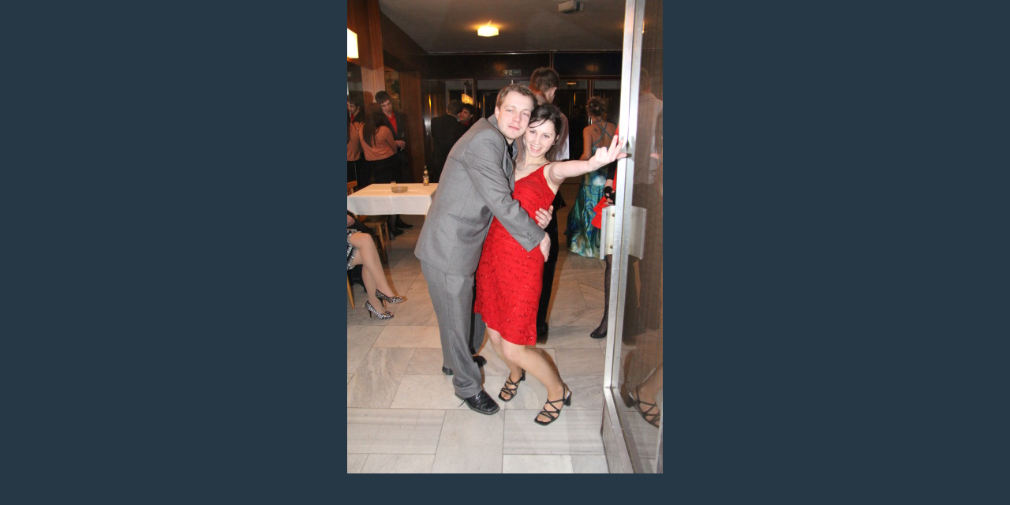

--- FILE ---
content_type: text/html; charset=UTF-8
request_url: https://www.sdh-frystak.cz/fotoalbum/19.2.2011-hasicsky-ples/img_1817.-.html
body_size: 858
content:
<?xml version="1.0" encoding="utf-8"?>
<!DOCTYPE html PUBLIC "-//W3C//DTD XHTML 1.0 Transitional//EN" "http://www.w3.org/TR/xhtml1/DTD/xhtml1-transitional.dtd">
<html lang="cs" xml:lang="cs" xmlns="http://www.w3.org/1999/xhtml">

    <head>

        <meta http-equiv="content-type" content="text/html; charset=utf-8" />
        <meta name="description" content="Oficialní stránky SDH Fryšták JPO II/1 AED. " />
        <meta name="keywords" content="hasiči,SDH,Fryšták,SDH Fryšták,sbor,Hasiči Fryšták,ZLPS,dobrovolní hasiči,JPO II,JPO 2,JPO,fire,sport,firesport,Lukovské podhradí,zásahy,Fryštácko" />
        <meta name="robots" content="all,follow" />
        <meta name="author" content="<!--/ u_author /-->" />
        <link rel="stylesheet" href="/style.1767647156.1.css" type="text/css" />
        
        <script type="text/javascript" src="https://www001.estranky.cz/user/js/index.js" id="index_script" ></script>
        <title>
            Sbor dobrovolných hasičů města Fryšták
        </title>

        <style>
          body {margin: 0px; padding: 0px;}
        </style>
    </head>
<body>
    <script language="JavaScript" type="text/javascript">
    <!--
      index_setCookieData('index_curr_fullphoto', 100);
    //-->
  </script>
  <a href="javascript: close();"><img src="/img/original/100/img_1817.jpg" border="0" alt="IMG_1817" width="400" height="600"></a>

<!-- NO GEMIUS -->
</body>
</html>
